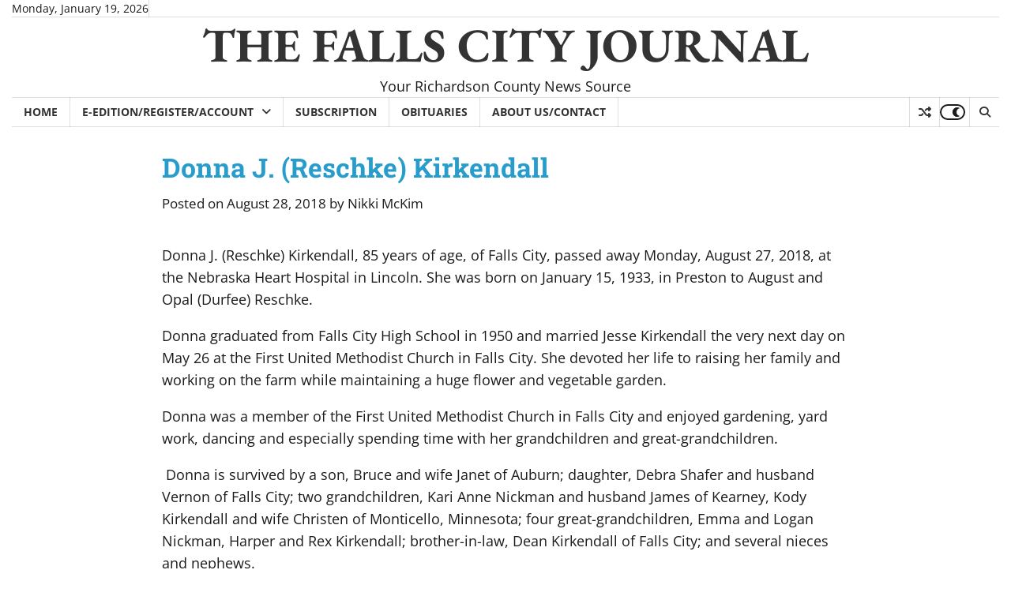

--- FILE ---
content_type: text/html; charset=utf-8
request_url: https://www.google.com/recaptcha/api2/aframe
body_size: -104
content:
<!DOCTYPE HTML><html><head><meta http-equiv="content-type" content="text/html; charset=UTF-8"></head><body><script nonce="FLVCCY_H2mt4f25cx8Ap6Q">/** Anti-fraud and anti-abuse applications only. See google.com/recaptcha */ try{var clients={'sodar':'https://pagead2.googlesyndication.com/pagead/sodar?'};window.addEventListener("message",function(a){try{if(a.source===window.parent){var b=JSON.parse(a.data);var c=clients[b['id']];if(c){var d=document.createElement('img');d.src=c+b['params']+'&rc='+(localStorage.getItem("rc::a")?sessionStorage.getItem("rc::b"):"");window.document.body.appendChild(d);sessionStorage.setItem("rc::e",parseInt(sessionStorage.getItem("rc::e")||0)+1);localStorage.setItem("rc::h",'1768844963930');}}}catch(b){}});window.parent.postMessage("_grecaptcha_ready", "*");}catch(b){}</script></body></html>